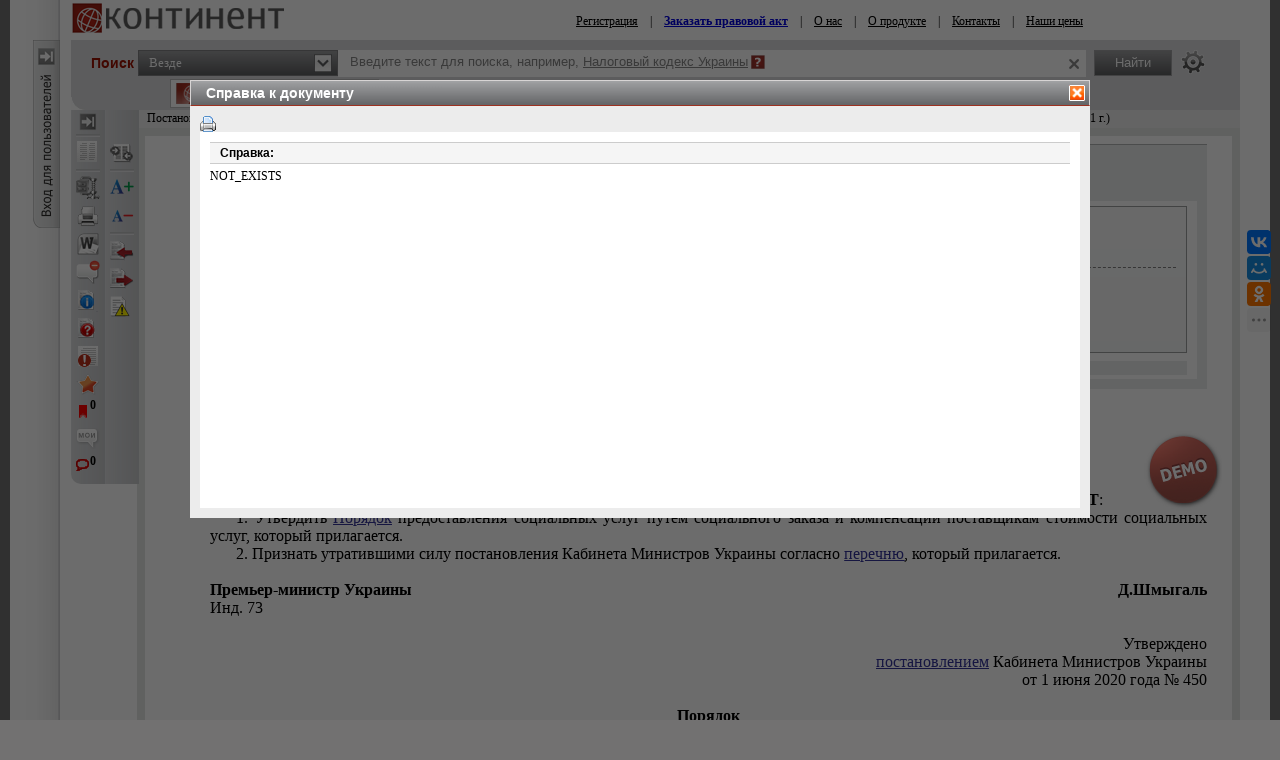

--- FILE ---
content_type: text/html; charset=utf-8
request_url: https://continent-online.com/Document/Document.aspx?doc_id=39450446&activity=false&docinfo=1&comments=on&second_doc=false
body_size: 85
content:
NOT_EXISTS